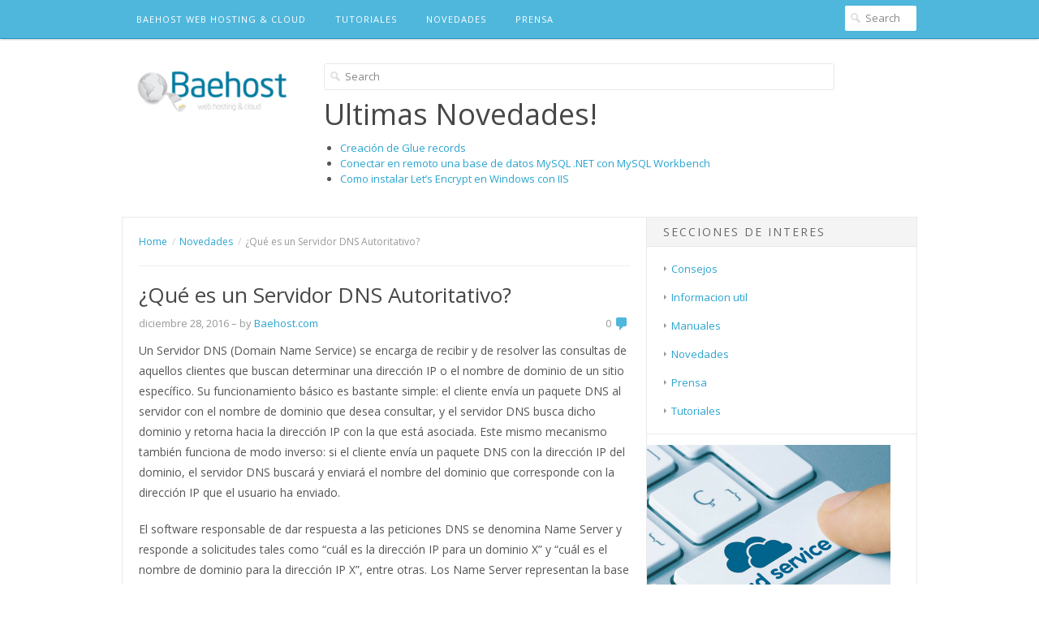

--- FILE ---
content_type: text/html; charset=UTF-8
request_url: https://blog.baehost.com/que-es-un-servidor-dns-autoritativo/
body_size: 10167
content:
<!DOCTYPE html>
<html class="no-js" lang="es">
<head>
<meta charset="UTF-8">
<meta name="viewport" content="width=device-width, initial-scale=1">
<link rel="profile" href="http://gmpg.org/xfn/11">
<link rel="pingback" href="https://blog.baehost.com/xmlrpc.php">

<meta name='robots' content='index, follow, max-image-preview:large, max-snippet:-1, max-video-preview:-1' />
	<style>img:is([sizes="auto" i], [sizes^="auto," i]) { contain-intrinsic-size: 3000px 1500px }</style>
	
	<!-- This site is optimized with the Yoast SEO plugin v26.8 - https://yoast.com/product/yoast-seo-wordpress/ -->
	<title>¿Qué es un Servidor DNS Autoritativo? - BAEHOST.com | Nuestro Blog</title><link rel="preload" as="style" href="https://fonts.googleapis.com/css?family=Open%20Sans%3A300italic%2C400italic%2C600italic%2C700italic%2C300%2C400%2C600%2C700&#038;subset=latin%2Clatin-ext&#038;display=swap" /><link rel="stylesheet" href="https://fonts.googleapis.com/css?family=Open%20Sans%3A300italic%2C400italic%2C600italic%2C700italic%2C300%2C400%2C600%2C700&#038;subset=latin%2Clatin-ext&#038;display=swap" media="print" onload="this.media='all'" /><noscript><link rel="stylesheet" href="https://fonts.googleapis.com/css?family=Open%20Sans%3A300italic%2C400italic%2C600italic%2C700italic%2C300%2C400%2C600%2C700&#038;subset=latin%2Clatin-ext&#038;display=swap" /></noscript>
	<meta name="description" content="Baehost ofrece servicios de Servidores DNS Autoritativos; en esta nota te contamos de qué se trata." />
	<link rel="canonical" href="https://blog.baehost.com/que-es-un-servidor-dns-autoritativo/" />
	<meta property="og:locale" content="es_ES" />
	<meta property="og:type" content="article" />
	<meta property="og:title" content="¿Qué es un Servidor DNS Autoritativo? - BAEHOST.com | Nuestro Blog" />
	<meta property="og:description" content="Baehost ofrece servicios de Servidores DNS Autoritativos; en esta nota te contamos de qué se trata." />
	<meta property="og:url" content="https://blog.baehost.com/que-es-un-servidor-dns-autoritativo/" />
	<meta property="og:site_name" content="BAEHOST.com | Nuestro Blog" />
	<meta property="article:publisher" content="https://www.facebook.com/baehost" />
	<meta property="article:author" content="https://www.facebook.com/adrian.vernazza" />
	<meta property="article:published_time" content="2016-12-28T18:33:08+00:00" />
	<meta property="article:modified_time" content="2020-04-07T22:43:43+00:00" />
	<meta property="og:image" content="https://blog.baehost.com/wp-content/uploads/2016/12/Servidores-DNS-1.png" />
	<meta property="og:image:width" content="940" />
	<meta property="og:image:height" content="788" />
	<meta property="og:image:type" content="image/png" />
	<meta name="author" content="Baehost.com" />
	<meta name="twitter:card" content="summary_large_image" />
	<meta name="twitter:creator" content="@baehost" />
	<meta name="twitter:site" content="@baehost" />
	<meta name="twitter:label1" content="Escrito por" />
	<meta name="twitter:data1" content="Baehost.com" />
	<meta name="twitter:label2" content="Tiempo de lectura" />
	<meta name="twitter:data2" content="2 minutos" />
	<script type="application/ld+json" class="yoast-schema-graph">{"@context":"https://schema.org","@graph":[{"@type":"Article","@id":"https://blog.baehost.com/que-es-un-servidor-dns-autoritativo/#article","isPartOf":{"@id":"https://blog.baehost.com/que-es-un-servidor-dns-autoritativo/"},"author":{"name":"Baehost.com","@id":"https://blog.baehost.com/#/schema/person/3cbfcb03def5b3b0c6af368fadd3b23d"},"headline":"¿Qué es un Servidor DNS Autoritativo?","datePublished":"2016-12-28T18:33:08+00:00","dateModified":"2020-04-07T22:43:43+00:00","mainEntityOfPage":{"@id":"https://blog.baehost.com/que-es-un-servidor-dns-autoritativo/"},"wordCount":324,"commentCount":0,"publisher":{"@id":"https://blog.baehost.com/#organization"},"image":{"@id":"https://blog.baehost.com/que-es-un-servidor-dns-autoritativo/#primaryimage"},"thumbnailUrl":"https://blog.baehost.com/wp-content/uploads/2016/12/Servidores-DNS-1.png","keywords":["baehost","DNS","infraestructura"],"articleSection":["Novedades"],"inLanguage":"es","potentialAction":[{"@type":"CommentAction","name":"Comment","target":["https://blog.baehost.com/que-es-un-servidor-dns-autoritativo/#respond"]}]},{"@type":"WebPage","@id":"https://blog.baehost.com/que-es-un-servidor-dns-autoritativo/","url":"https://blog.baehost.com/que-es-un-servidor-dns-autoritativo/","name":"¿Qué es un Servidor DNS Autoritativo? - BAEHOST.com | Nuestro Blog","isPartOf":{"@id":"https://blog.baehost.com/#website"},"primaryImageOfPage":{"@id":"https://blog.baehost.com/que-es-un-servidor-dns-autoritativo/#primaryimage"},"image":{"@id":"https://blog.baehost.com/que-es-un-servidor-dns-autoritativo/#primaryimage"},"thumbnailUrl":"https://blog.baehost.com/wp-content/uploads/2016/12/Servidores-DNS-1.png","datePublished":"2016-12-28T18:33:08+00:00","dateModified":"2020-04-07T22:43:43+00:00","description":"Baehost ofrece servicios de Servidores DNS Autoritativos; en esta nota te contamos de qué se trata.","breadcrumb":{"@id":"https://blog.baehost.com/que-es-un-servidor-dns-autoritativo/#breadcrumb"},"inLanguage":"es","potentialAction":[{"@type":"ReadAction","target":["https://blog.baehost.com/que-es-un-servidor-dns-autoritativo/"]}]},{"@type":"ImageObject","inLanguage":"es","@id":"https://blog.baehost.com/que-es-un-servidor-dns-autoritativo/#primaryimage","url":"https://blog.baehost.com/wp-content/uploads/2016/12/Servidores-DNS-1.png","contentUrl":"https://blog.baehost.com/wp-content/uploads/2016/12/Servidores-DNS-1.png","width":940,"height":788},{"@type":"BreadcrumbList","@id":"https://blog.baehost.com/que-es-un-servidor-dns-autoritativo/#breadcrumb","itemListElement":[{"@type":"ListItem","position":1,"name":"Portada","item":"https://blog.baehost.com/"},{"@type":"ListItem","position":2,"name":"Noticias","item":"https://blog.baehost.com/prensa-vps-hosting-cloud/"},{"@type":"ListItem","position":3,"name":"¿Qué es un Servidor DNS Autoritativo?"}]},{"@type":"WebSite","@id":"https://blog.baehost.com/#website","url":"https://blog.baehost.com/","name":"BAEHOST Blog","description":"Blog de BAEHOST Web Hosting &amp; Cloud y Servidores Virtuales","publisher":{"@id":"https://blog.baehost.com/#organization"},"potentialAction":[{"@type":"SearchAction","target":{"@type":"EntryPoint","urlTemplate":"https://blog.baehost.com/?s={search_term_string}"},"query-input":{"@type":"PropertyValueSpecification","valueRequired":true,"valueName":"search_term_string"}}],"inLanguage":"es"},{"@type":"Organization","@id":"https://blog.baehost.com/#organization","name":"Blog site - Baehost Web Hosting & Cloud","url":"https://blog.baehost.com/","logo":{"@type":"ImageObject","inLanguage":"es","@id":"https://blog.baehost.com/#/schema/logo/image/","url":"https://blog.baehost.com/wp-content/uploads/2015/07/baehost-logo-new2.jpg","contentUrl":"https://blog.baehost.com/wp-content/uploads/2015/07/baehost-logo-new2.jpg","width":228,"height":52,"caption":"Blog site - Baehost Web Hosting & Cloud"},"image":{"@id":"https://blog.baehost.com/#/schema/logo/image/"},"sameAs":["https://www.facebook.com/baehost","https://x.com/baehost","https://www.instagram.com/baehost/","https://www.linkedin.com/company/baehost","https://www.youtube.com/user/baehost"]},{"@type":"Person","@id":"https://blog.baehost.com/#/schema/person/3cbfcb03def5b3b0c6af368fadd3b23d","name":"Baehost.com","image":{"@type":"ImageObject","inLanguage":"es","@id":"https://blog.baehost.com/#/schema/person/image/","url":"https://secure.gravatar.com/avatar/4037afe01666e170d374ebe352636c93?s=96&r=g","contentUrl":"https://secure.gravatar.com/avatar/4037afe01666e170d374ebe352636c93?s=96&r=g","caption":"Baehost.com"},"sameAs":["http://www.baehost.com","https://www.facebook.com/adrian.vernazza"]}]}</script>
	<!-- / Yoast SEO plugin. -->


<link rel='dns-prefetch' href='//fonts.googleapis.com' />
<link href='https://fonts.gstatic.com' crossorigin rel='preconnect' />
<link rel="alternate" type="application/rss+xml" title="BAEHOST.com | Nuestro Blog &raquo; Feed" href="https://blog.baehost.com/feed/" />
<link rel="alternate" type="application/rss+xml" title="BAEHOST.com | Nuestro Blog &raquo; Feed de los comentarios" href="https://blog.baehost.com/comments/feed/" />
<link rel="alternate" type="application/rss+xml" title="BAEHOST.com | Nuestro Blog &raquo; Comentario ¿Qué es un Servidor DNS Autoritativo? del feed" href="https://blog.baehost.com/que-es-un-servidor-dns-autoritativo/feed/" />
<style id='wp-emoji-styles-inline-css' type='text/css'>

	img.wp-smiley, img.emoji {
		display: inline !important;
		border: none !important;
		box-shadow: none !important;
		height: 1em !important;
		width: 1em !important;
		margin: 0 0.07em !important;
		vertical-align: -0.1em !important;
		background: none !important;
		padding: 0 !important;
	}
</style>
<link rel='stylesheet' id='wp-block-library-css' href='https://blog.baehost.com/wp-includes/css/dist/block-library/style.min.css?ver=6.7.4' type='text/css' media='all' />
<style id='classic-theme-styles-inline-css' type='text/css'>
/*! This file is auto-generated */
.wp-block-button__link{color:#fff;background-color:#32373c;border-radius:9999px;box-shadow:none;text-decoration:none;padding:calc(.667em + 2px) calc(1.333em + 2px);font-size:1.125em}.wp-block-file__button{background:#32373c;color:#fff;text-decoration:none}
</style>
<style id='global-styles-inline-css' type='text/css'>
:root{--wp--preset--aspect-ratio--square: 1;--wp--preset--aspect-ratio--4-3: 4/3;--wp--preset--aspect-ratio--3-4: 3/4;--wp--preset--aspect-ratio--3-2: 3/2;--wp--preset--aspect-ratio--2-3: 2/3;--wp--preset--aspect-ratio--16-9: 16/9;--wp--preset--aspect-ratio--9-16: 9/16;--wp--preset--color--black: #000000;--wp--preset--color--cyan-bluish-gray: #abb8c3;--wp--preset--color--white: #ffffff;--wp--preset--color--pale-pink: #f78da7;--wp--preset--color--vivid-red: #cf2e2e;--wp--preset--color--luminous-vivid-orange: #ff6900;--wp--preset--color--luminous-vivid-amber: #fcb900;--wp--preset--color--light-green-cyan: #7bdcb5;--wp--preset--color--vivid-green-cyan: #00d084;--wp--preset--color--pale-cyan-blue: #8ed1fc;--wp--preset--color--vivid-cyan-blue: #0693e3;--wp--preset--color--vivid-purple: #9b51e0;--wp--preset--gradient--vivid-cyan-blue-to-vivid-purple: linear-gradient(135deg,rgba(6,147,227,1) 0%,rgb(155,81,224) 100%);--wp--preset--gradient--light-green-cyan-to-vivid-green-cyan: linear-gradient(135deg,rgb(122,220,180) 0%,rgb(0,208,130) 100%);--wp--preset--gradient--luminous-vivid-amber-to-luminous-vivid-orange: linear-gradient(135deg,rgba(252,185,0,1) 0%,rgba(255,105,0,1) 100%);--wp--preset--gradient--luminous-vivid-orange-to-vivid-red: linear-gradient(135deg,rgba(255,105,0,1) 0%,rgb(207,46,46) 100%);--wp--preset--gradient--very-light-gray-to-cyan-bluish-gray: linear-gradient(135deg,rgb(238,238,238) 0%,rgb(169,184,195) 100%);--wp--preset--gradient--cool-to-warm-spectrum: linear-gradient(135deg,rgb(74,234,220) 0%,rgb(151,120,209) 20%,rgb(207,42,186) 40%,rgb(238,44,130) 60%,rgb(251,105,98) 80%,rgb(254,248,76) 100%);--wp--preset--gradient--blush-light-purple: linear-gradient(135deg,rgb(255,206,236) 0%,rgb(152,150,240) 100%);--wp--preset--gradient--blush-bordeaux: linear-gradient(135deg,rgb(254,205,165) 0%,rgb(254,45,45) 50%,rgb(107,0,62) 100%);--wp--preset--gradient--luminous-dusk: linear-gradient(135deg,rgb(255,203,112) 0%,rgb(199,81,192) 50%,rgb(65,88,208) 100%);--wp--preset--gradient--pale-ocean: linear-gradient(135deg,rgb(255,245,203) 0%,rgb(182,227,212) 50%,rgb(51,167,181) 100%);--wp--preset--gradient--electric-grass: linear-gradient(135deg,rgb(202,248,128) 0%,rgb(113,206,126) 100%);--wp--preset--gradient--midnight: linear-gradient(135deg,rgb(2,3,129) 0%,rgb(40,116,252) 100%);--wp--preset--font-size--small: 13px;--wp--preset--font-size--medium: 20px;--wp--preset--font-size--large: 36px;--wp--preset--font-size--x-large: 42px;--wp--preset--spacing--20: 0.44rem;--wp--preset--spacing--30: 0.67rem;--wp--preset--spacing--40: 1rem;--wp--preset--spacing--50: 1.5rem;--wp--preset--spacing--60: 2.25rem;--wp--preset--spacing--70: 3.38rem;--wp--preset--spacing--80: 5.06rem;--wp--preset--shadow--natural: 6px 6px 9px rgba(0, 0, 0, 0.2);--wp--preset--shadow--deep: 12px 12px 50px rgba(0, 0, 0, 0.4);--wp--preset--shadow--sharp: 6px 6px 0px rgba(0, 0, 0, 0.2);--wp--preset--shadow--outlined: 6px 6px 0px -3px rgba(255, 255, 255, 1), 6px 6px rgba(0, 0, 0, 1);--wp--preset--shadow--crisp: 6px 6px 0px rgba(0, 0, 0, 1);}:where(.is-layout-flex){gap: 0.5em;}:where(.is-layout-grid){gap: 0.5em;}body .is-layout-flex{display: flex;}.is-layout-flex{flex-wrap: wrap;align-items: center;}.is-layout-flex > :is(*, div){margin: 0;}body .is-layout-grid{display: grid;}.is-layout-grid > :is(*, div){margin: 0;}:where(.wp-block-columns.is-layout-flex){gap: 2em;}:where(.wp-block-columns.is-layout-grid){gap: 2em;}:where(.wp-block-post-template.is-layout-flex){gap: 1.25em;}:where(.wp-block-post-template.is-layout-grid){gap: 1.25em;}.has-black-color{color: var(--wp--preset--color--black) !important;}.has-cyan-bluish-gray-color{color: var(--wp--preset--color--cyan-bluish-gray) !important;}.has-white-color{color: var(--wp--preset--color--white) !important;}.has-pale-pink-color{color: var(--wp--preset--color--pale-pink) !important;}.has-vivid-red-color{color: var(--wp--preset--color--vivid-red) !important;}.has-luminous-vivid-orange-color{color: var(--wp--preset--color--luminous-vivid-orange) !important;}.has-luminous-vivid-amber-color{color: var(--wp--preset--color--luminous-vivid-amber) !important;}.has-light-green-cyan-color{color: var(--wp--preset--color--light-green-cyan) !important;}.has-vivid-green-cyan-color{color: var(--wp--preset--color--vivid-green-cyan) !important;}.has-pale-cyan-blue-color{color: var(--wp--preset--color--pale-cyan-blue) !important;}.has-vivid-cyan-blue-color{color: var(--wp--preset--color--vivid-cyan-blue) !important;}.has-vivid-purple-color{color: var(--wp--preset--color--vivid-purple) !important;}.has-black-background-color{background-color: var(--wp--preset--color--black) !important;}.has-cyan-bluish-gray-background-color{background-color: var(--wp--preset--color--cyan-bluish-gray) !important;}.has-white-background-color{background-color: var(--wp--preset--color--white) !important;}.has-pale-pink-background-color{background-color: var(--wp--preset--color--pale-pink) !important;}.has-vivid-red-background-color{background-color: var(--wp--preset--color--vivid-red) !important;}.has-luminous-vivid-orange-background-color{background-color: var(--wp--preset--color--luminous-vivid-orange) !important;}.has-luminous-vivid-amber-background-color{background-color: var(--wp--preset--color--luminous-vivid-amber) !important;}.has-light-green-cyan-background-color{background-color: var(--wp--preset--color--light-green-cyan) !important;}.has-vivid-green-cyan-background-color{background-color: var(--wp--preset--color--vivid-green-cyan) !important;}.has-pale-cyan-blue-background-color{background-color: var(--wp--preset--color--pale-cyan-blue) !important;}.has-vivid-cyan-blue-background-color{background-color: var(--wp--preset--color--vivid-cyan-blue) !important;}.has-vivid-purple-background-color{background-color: var(--wp--preset--color--vivid-purple) !important;}.has-black-border-color{border-color: var(--wp--preset--color--black) !important;}.has-cyan-bluish-gray-border-color{border-color: var(--wp--preset--color--cyan-bluish-gray) !important;}.has-white-border-color{border-color: var(--wp--preset--color--white) !important;}.has-pale-pink-border-color{border-color: var(--wp--preset--color--pale-pink) !important;}.has-vivid-red-border-color{border-color: var(--wp--preset--color--vivid-red) !important;}.has-luminous-vivid-orange-border-color{border-color: var(--wp--preset--color--luminous-vivid-orange) !important;}.has-luminous-vivid-amber-border-color{border-color: var(--wp--preset--color--luminous-vivid-amber) !important;}.has-light-green-cyan-border-color{border-color: var(--wp--preset--color--light-green-cyan) !important;}.has-vivid-green-cyan-border-color{border-color: var(--wp--preset--color--vivid-green-cyan) !important;}.has-pale-cyan-blue-border-color{border-color: var(--wp--preset--color--pale-cyan-blue) !important;}.has-vivid-cyan-blue-border-color{border-color: var(--wp--preset--color--vivid-cyan-blue) !important;}.has-vivid-purple-border-color{border-color: var(--wp--preset--color--vivid-purple) !important;}.has-vivid-cyan-blue-to-vivid-purple-gradient-background{background: var(--wp--preset--gradient--vivid-cyan-blue-to-vivid-purple) !important;}.has-light-green-cyan-to-vivid-green-cyan-gradient-background{background: var(--wp--preset--gradient--light-green-cyan-to-vivid-green-cyan) !important;}.has-luminous-vivid-amber-to-luminous-vivid-orange-gradient-background{background: var(--wp--preset--gradient--luminous-vivid-amber-to-luminous-vivid-orange) !important;}.has-luminous-vivid-orange-to-vivid-red-gradient-background{background: var(--wp--preset--gradient--luminous-vivid-orange-to-vivid-red) !important;}.has-very-light-gray-to-cyan-bluish-gray-gradient-background{background: var(--wp--preset--gradient--very-light-gray-to-cyan-bluish-gray) !important;}.has-cool-to-warm-spectrum-gradient-background{background: var(--wp--preset--gradient--cool-to-warm-spectrum) !important;}.has-blush-light-purple-gradient-background{background: var(--wp--preset--gradient--blush-light-purple) !important;}.has-blush-bordeaux-gradient-background{background: var(--wp--preset--gradient--blush-bordeaux) !important;}.has-luminous-dusk-gradient-background{background: var(--wp--preset--gradient--luminous-dusk) !important;}.has-pale-ocean-gradient-background{background: var(--wp--preset--gradient--pale-ocean) !important;}.has-electric-grass-gradient-background{background: var(--wp--preset--gradient--electric-grass) !important;}.has-midnight-gradient-background{background: var(--wp--preset--gradient--midnight) !important;}.has-small-font-size{font-size: var(--wp--preset--font-size--small) !important;}.has-medium-font-size{font-size: var(--wp--preset--font-size--medium) !important;}.has-large-font-size{font-size: var(--wp--preset--font-size--large) !important;}.has-x-large-font-size{font-size: var(--wp--preset--font-size--x-large) !important;}
:where(.wp-block-post-template.is-layout-flex){gap: 1.25em;}:where(.wp-block-post-template.is-layout-grid){gap: 1.25em;}
:where(.wp-block-columns.is-layout-flex){gap: 2em;}:where(.wp-block-columns.is-layout-grid){gap: 2em;}
:root :where(.wp-block-pullquote){font-size: 1.5em;line-height: 1.6;}
</style>

<link rel='stylesheet' id='delivery-plugins-style-css' href='https://blog.baehost.com/wp-content/themes/delivery-lite/assets/css/plugins.min.css?ver=6.7.4' type='text/css' media='all' />
<link rel='stylesheet' id='dashicons-css' href='https://blog.baehost.com/wp-includes/css/dashicons.min.css?ver=6.7.4' type='text/css' media='all' />
<link rel='stylesheet' id='delivery-style-css' href='https://blog.baehost.com/wp-content/themes/delivery-lite/style.min.css?ver=6.7.4' type='text/css' media='all' />
<script type="text/javascript" src="https://blog.baehost.com/wp-includes/js/jquery/jquery.min.js?ver=3.7.1" id="jquery-core-js"></script>
<script type="text/javascript" src="https://blog.baehost.com/wp-includes/js/jquery/jquery-migrate.min.js?ver=3.4.1" id="jquery-migrate-js"></script>
<link rel="https://api.w.org/" href="https://blog.baehost.com/wp-json/" /><link rel="alternate" title="JSON" type="application/json" href="https://blog.baehost.com/wp-json/wp/v2/posts/1142" /><link rel="EditURI" type="application/rsd+xml" title="RSD" href="https://blog.baehost.com/xmlrpc.php?rsd" />
<meta name="generator" content="WordPress 6.7.4" />
<link rel='shortlink' href='https://blog.baehost.com/?p=1142' />
<link rel="alternate" title="oEmbed (JSON)" type="application/json+oembed" href="https://blog.baehost.com/wp-json/oembed/1.0/embed?url=https%3A%2F%2Fblog.baehost.com%2Fque-es-un-servidor-dns-autoritativo%2F" />
<link rel="alternate" title="oEmbed (XML)" type="text/xml+oembed" href="https://blog.baehost.com/wp-json/oembed/1.0/embed?url=https%3A%2F%2Fblog.baehost.com%2Fque-es-un-servidor-dns-autoritativo%2F&#038;format=xml" />
<link rel="icon" href="https://blog.baehost.com/wp-content/uploads/2019/05/favicon-32x32.png" sizes="32x32" />
<link rel="icon" href="https://blog.baehost.com/wp-content/uploads/2019/05/favicon-32x32.png" sizes="192x192" />
<link rel="apple-touch-icon" href="https://blog.baehost.com/wp-content/uploads/2019/05/favicon-32x32.png" />
<meta name="msapplication-TileImage" content="https://blog.baehost.com/wp-content/uploads/2019/05/favicon-32x32.png" />
</head>

<body class="post-template-default single single-post postid-1142 single-format-standard group-blog" itemscope itemtype="http://schema.org/Blog">

<div id="page" class="hfeed site">

	
	<nav id="primary-navigation" class="main-navigation" role="navigation" itemscope="itemscope" itemtype="http://schema.org/SiteNavigationElement">
		<div class="navigation-item">

			<a class="skip-link screen-reader-text" href="#content">Skip to content</a>
			<ul id="menu-primary-items" class="menu-primary-items sf-menu"><li id="menu-item-8" class="menu-item menu-item-type-custom menu-item-object-custom menu-item-8"><a href="https://www.baehost.com">BAEHOST Web Hosting &#038; Cloud</a></li>
<li id="menu-item-57" class="menu-item menu-item-type-taxonomy menu-item-object-category menu-item-57"><a href="https://blog.baehost.com/tutoriales/">Tutoriales</a></li>
<li id="menu-item-30" class="menu-item menu-item-type-taxonomy menu-item-object-category current-post-ancestor current-menu-parent current-post-parent menu-item-30"><a href="https://blog.baehost.com/novedades/">Novedades</a></li>
<li id="menu-item-31" class="menu-item menu-item-type-taxonomy menu-item-object-category menu-item-31"><a href="https://blog.baehost.com/prensa/">Prensa</a></li>
</ul>
			<form method="get" class="searchform" id="searchform" action="https://blog.baehost.com/" role="search">
	<div>
		<div class="dashicons dashicons-search"></div>
		<input type="text" class="field" name="s" id="s" placeholder="Search">
	</div>
</form>
		</div><!-- .navigation-item -->
	</nav><!-- #site-navigation -->


	<header id="masthead" class="site-header" role="banner" itemscope="itemscope" itemtype="http://schema.org/WPHeader">
		<div class="header-item">

			<div class="site-branding">
				<div class="site-logo" itemscope itemtype="http://schema.org/Brand">
<a href="https://blog.baehost.com" itemprop="url" rel="home">
<img itemprop="logo" class="logo" src="https://blog.baehost.com/wp-content/uploads/2019/03/logo.png" alt="BAEHOST.com | Nuestro Blog" />
</a>
</div>
			</div>

				<div id="header-sidebar" class="widget-header">
		<aside id="search-2" class="widget widget_search"><form method="get" class="searchform" id="searchform" action="https://blog.baehost.com/" role="search">
	<div>
		<div class="dashicons dashicons-search"></div>
		<input type="text" class="field" name="s" id="s" placeholder="Search">
	</div>
</form></aside>
		<aside id="recent-posts-2" class="widget widget_recent_entries">
		<h1 class="widget-title">Ultimas Novedades!</h1>
		<ul>
											<li>
					<a href="https://blog.baehost.com/creacion-de-glue-records/">Creación de Glue records</a>
									</li>
											<li>
					<a href="https://blog.baehost.com/conectar-en-remoto-una-base-de-datos-mysql-net-con-mysql-workbench/">Conectar en remoto una base de datos MySQL .NET con MySQL Workbench</a>
									</li>
											<li>
					<a href="https://blog.baehost.com/como-instalar-lets-encrypt-en-windows-con-iis/">Como instalar Let&#8217;s Encrypt en Windows con IIS</a>
									</li>
					</ul>

		</aside>	</div><!-- #header-sidebar -->

		</div><!-- .header-item -->
	</header><!-- #masthead -->

	
	<div id="content" class="site-content">

		
	<div id="primary" class="content-area">
		<main id="main" class="site-main" role="main" class="content">

		
	<nav role="navigation" aria-label="Breadcrumbs" class="delivery-lite breadcrumbs" itemprop="breadcrumb"><ul class="trail-items" itemscope itemtype="http://schema.org/BreadcrumbList"><meta name="numberOfItems" content="3" /><meta name="itemListOrder" content="Ascending" /><li itemprop="itemListElement" itemscope itemtype="http://schema.org/ListItem" class="trail-item trail-begin"><a href="https://blog.baehost.com/" rel="home" itemprop="item"><span itemprop="name">Home</span></a><meta itemprop="position" content="1" /></li><li itemprop="itemListElement" itemscope itemtype="http://schema.org/ListItem" class="trail-item"><a href="https://blog.baehost.com/novedades/" itemprop="item"><span itemprop="name">Novedades</span></a><meta itemprop="position" content="2" /></li><li itemprop="itemListElement" itemscope itemtype="http://schema.org/ListItem" class="trail-item trail-end"><span itemprop="item"><span itemprop="name">¿Qué es un Servidor DNS Autoritativo?</span></span><meta itemprop="position" content="3" /></li></ul></nav>

		
			<article id="post-1142" class="post-1142 post type-post status-publish format-standard has-post-thumbnail hentry category-novedades tag-baehost tag-dns tag-infraestructura entry" itemscope="itemscope" itemtype="http://schema.org/BlogPosting" itemprop="blogPost">
	
	<header class="entry-header">
		<h1 class="entry-title" itemprop="headline">¿Qué es un Servidor DNS Autoritativo?</h1>
		<div class="entry-meta">
			<span class="posted-on"><a href="https://blog.baehost.com/que-es-un-servidor-dns-autoritativo/" rel="bookmark"><time class="entry-date published" datetime="2016-12-28T15:33:08-03:00" itemprop="datePublished">diciembre 28, 2016</time></a></span><span class="byline"> &#8211; by <span class="author vcard" itemprop="author" itemscope="itemscope" itemtype="http://schema.org/Person"><a class="url fn n" href="#" itemprop="url"><span itemprop="name">Baehost.com</span></a></span></span>
							<span class="comments-link"><a href="https://blog.baehost.com/que-es-un-servidor-dns-autoritativo/#respond" itemprop="discussionURL">0</a> <div class="dashicons dashicons-admin-comments"></div></span>
					</div><!-- .entry-meta -->
	</header><!-- .entry-header -->

	<div class="entry-content" itemprop="articleBody">
		<p>Un Servidor DNS (Domain Name Service) se encarga de recibir y de resolver las consultas de aquellos clientes que buscan determinar una dirección IP o el nombre de dominio de un sitio específico. Su funcionamiento básico es bastante simple: el cliente envía un paquete DNS al servidor con el nombre de dominio que desea consultar, y el servidor DNS busca dicho dominio y retorna hacia la dirección IP con la que está asociada. Este mismo mecanismo también funciona de modo inverso: si el cliente envía un paquete DNS con la dirección IP del dominio, el servidor DNS buscará y enviará el nombre del dominio que corresponde con la dirección IP que el usuario ha enviado.</p>
<p>El software responsable de dar respuesta a las peticiones DNS se denomina Name Server y responde a solicitudes tales como “cuál es la dirección IP para un dominio X” y “cuál es el nombre de dominio para la dirección IP X”, entre otras. Los Name Server representan la base de toda la arquitectura que conforman los servicios de DNS.</p>
<p>Cuando un Name Server recibe una petición que no puede resolver, puede retornar como respuesta al cliente informándole que no encuentra la dirección indicada. Caso contrario, puede intentar resolver la dirección buscando en Internet. El comportamiento del Servidor DNS depende de la configuración que tenga el Name Server; en caso de que esté configurado para que solo se realicen las búsquedas en la base de datos local, la respuesta será Autoritativa.</p>
<p>Con el Servidor DNS Autoritativo de Baehost usted puede crear sus zonas DNS, administrarlas de manera centralizada, crear registros A, MX, CNAME (entre otros), apuntar los registros del dominio a cualquier IP y configurar Google Apps, entre otros. Puede contratarlo hoy mismo ingresando en el siguiente link:&nbsp;<a href="https://baehost.com/es-ar/servicios/dns-server">https://baehost.com/es-ar/servicios/dns-server</a></p>
			</div><!-- .entry-content -->

	<footer class="entry-footer">
					<span class="cat-links" itemprop="articleSection">
				Posted in: <a href="https://blog.baehost.com/novedades/" rel="category tag">Novedades</a>			</span>
		
					<span class="tags-links" itemprop="keywords">
				Tagged: <a href="https://blog.baehost.com/tag/baehost/" rel="tag">baehost</a>, <a href="https://blog.baehost.com/tag/dns/" rel="tag">DNS</a>, <a href="https://blog.baehost.com/tag/infraestructura/" rel="tag">infraestructura</a>			</span>
		
			</footer><!-- .entry-footer -->
	
</article><!-- #post-## -->

			
	<div class="loop-nav" role="navigation">
		<div class="prev">Previous Post: <a href="https://blog.baehost.com/baehost-asi-es-nuestra-infraestructura-tecnologica/" rel="prev">Así es la infraestructura tecnológica de Baehost</a></div>		<div class="next">Next Post: <a href="https://blog.baehost.com/web-hosting-en-argentina-con-tecnologia-ipv6/" rel="next">Web Hosting en Argentina con tecnología IPv6</a></div>	</div><!-- .loop-nav -->


			
<div id="comments" class="comments-area">

	
	
	
		<div id="respond" class="comment-respond">
		<h3 id="reply-title" class="comment-reply-title">Deja una respuesta <small><a rel="nofollow" id="cancel-comment-reply-link" href="/que-es-un-servidor-dns-autoritativo/#respond" style="display:none;">Cancelar la respuesta</a></small></h3><p class="must-log-in">Lo siento, debes estar <a href="https://blog.baehost.com/wp-login.php?redirect_to=https%3A%2F%2Fblog.baehost.com%2Fque-es-un-servidor-dns-autoritativo%2F">conectado</a> para publicar un comentario.</p>	</div><!-- #respond -->
	
</div><!-- #comments -->
		
		</main><!-- #main -->
	</div><!-- #primary -->


<div id="secondary" class="widget-area widget-primary" role="complementary" aria-label="Primary Sidebar" itemscope="itemscope" itemtype="http://schema.org/WPSideBar">
	<aside id="categories-6" class="widget widget_categories"><h1 class="widget-title">Secciones de Interes</h1>
			<ul>
					<li class="cat-item cat-item-508"><a href="https://blog.baehost.com/consejos/">Consejos</a>
</li>
	<li class="cat-item cat-item-509"><a href="https://blog.baehost.com/informacion-util/">Informacion util</a>
</li>
	<li class="cat-item cat-item-1"><a href="https://blog.baehost.com/manuales-baehost/">Manuales</a>
</li>
	<li class="cat-item cat-item-6"><a href="https://blog.baehost.com/novedades/">Novedades</a>
</li>
	<li class="cat-item cat-item-5"><a href="https://blog.baehost.com/prensa/">Prensa</a>
</li>
	<li class="cat-item cat-item-7"><a href="https://blog.baehost.com/tutoriales/">Tutoriales</a>
</li>
			</ul>

			</aside><aside id="media_image-4" class="widget widget_media_image"><figure style="width: 300px" class="wp-caption alignnone"><a href="https://baehost.com/"><img width="300" height="251" src="https://blog.baehost.com/wp-content/uploads/2018/06/CLOUD-CLIENTE-e1586316463454-300x251.png" class="image wp-image-1523  attachment-medium size-medium" alt="Baehost.com" style="max-width: 100%; height: auto;" decoding="async" loading="lazy" srcset="https://blog.baehost.com/wp-content/uploads/2018/06/CLOUD-CLIENTE-e1586316463454-300x251.png 300w, https://blog.baehost.com/wp-content/uploads/2018/06/CLOUD-CLIENTE-e1586316463454-768x644.png 768w, https://blog.baehost.com/wp-content/uploads/2018/06/CLOUD-CLIENTE-e1586316463454.png 940w" sizes="auto, (max-width: 300px) 100vw, 300px" itemprop="image" /></a><figcaption class="wp-caption-text">Servicios Cloud de Baehost.com</figcaption></figure></aside><aside id="media_image-3" class="widget widget_media_image"><figure style="width: 300px" class="wp-caption alignnone"><a href="https://baehost.com/servicios/owncloud/"><img width="300" height="251" src="https://blog.baehost.com/wp-content/uploads/2016/07/Backup-para-Servidores-Virtuales-3-300x251.png" class="image wp-image-1053  attachment-medium size-medium" alt="Baehost.com" style="max-width: 100%; height: auto;" decoding="async" loading="lazy" srcset="https://blog.baehost.com/wp-content/uploads/2016/07/Backup-para-Servidores-Virtuales-3-300x251.png 300w, https://blog.baehost.com/wp-content/uploads/2016/07/Backup-para-Servidores-Virtuales-3-768x644.png 768w, https://blog.baehost.com/wp-content/uploads/2016/07/Backup-para-Servidores-Virtuales-3.png 940w" sizes="auto, (max-width: 300px) 100vw, 300px" itemprop="image" /></a><figcaption class="wp-caption-text"> Backup de archivos en la nube de BAEHOST.com</figcaption></figure></aside><aside id="media_image-6" class="widget widget_media_image"><h1 class="widget-title">Infraestructura &#8211; TIER III</h1><figure style="width: 300px" class="wp-caption alignnone"><a href="https://blog.baehost.com/infraestructura-tier-iii-plus-en-telefonica-argentina/"><img class="image " src="https://blog.baehost.com/wp-content/uploads/2016/11/infraestructura-300x135.jpg" alt="Infraestructura BAEHOST" width="300" height="135" decoding="async" loading="lazy" /></a><figcaption class="wp-caption-text">Infraestructura de Baehost.com</figcaption></figure></aside><aside id="media_video-3" class="widget widget_media_video"><h1 class="widget-title">Evento Expointernet 2015</h1><div style="width:100%;" class="wp-video"><!--[if lt IE 9]><script>document.createElement('video');</script><![endif]-->
<video class="wp-video-shortcode" id="video-1142-1" preload="metadata" controls="controls"><source type="video/youtube" src="https://www.youtube.com/watch?v=L1lt-fRgh2E&#038;_=1" /><a href="https://www.youtube.com/watch?v=L1lt-fRgh2E">https://www.youtube.com/watch?v=L1lt-fRgh2E</a></video></div></aside><aside id="tag_cloud-7" class="widget widget_tag_cloud"><h1 class="widget-title">Etiquetas &#8211; Tematica comun</h1><div class="tagcloud"><a href="https://blog.baehost.com/tag/argentina/" class="tag-cloud-link tag-link-545 tag-link-position-1" style="font-size: 12px;" aria-label="argentina (37 elementos)">argentina<span class="tag-link-count"> (37)</span></a>
<a href="https://blog.baehost.com/tag/baehost/" class="tag-cloud-link tag-link-39 tag-link-position-2" style="font-size: 12px;" aria-label="baehost (219 elementos)">baehost<span class="tag-link-count"> (219)</span></a>
<a href="https://blog.baehost.com/tag/certificados-ssl/" class="tag-cloud-link tag-link-526 tag-link-position-3" style="font-size: 12px;" aria-label="Certificados SSL (16 elementos)">Certificados SSL<span class="tag-link-count"> (16)</span></a>
<a href="https://blog.baehost.com/tag/cloud-server/" class="tag-cloud-link tag-link-8 tag-link-position-4" style="font-size: 12px;" aria-label="cloud server (14 elementos)">cloud server<span class="tag-link-count"> (14)</span></a>
<a href="https://blog.baehost.com/tag/cms/" class="tag-cloud-link tag-link-353 tag-link-position-5" style="font-size: 12px;" aria-label="CMS (31 elementos)">CMS<span class="tag-link-count"> (31)</span></a>
<a href="https://blog.baehost.com/tag/correo-electronico/" class="tag-cloud-link tag-link-11 tag-link-position-6" style="font-size: 12px;" aria-label="correo electrónico (16 elementos)">correo electrónico<span class="tag-link-count"> (16)</span></a>
<a href="https://blog.baehost.com/tag/cpanel/" class="tag-cloud-link tag-link-414 tag-link-position-7" style="font-size: 12px;" aria-label="cPanel (25 elementos)">cPanel<span class="tag-link-count"> (25)</span></a>
<a href="https://blog.baehost.com/tag/datacenter-virtual/" class="tag-cloud-link tag-link-125 tag-link-position-8" style="font-size: 12px;" aria-label="datacenter virtual (23 elementos)">datacenter virtual<span class="tag-link-count"> (23)</span></a>
<a href="https://blog.baehost.com/tag/dns/" class="tag-cloud-link tag-link-29 tag-link-position-9" style="font-size: 12px;" aria-label="DNS (14 elementos)">DNS<span class="tag-link-count"> (14)</span></a>
<a href="https://blog.baehost.com/tag/dominio/" class="tag-cloud-link tag-link-25 tag-link-position-10" style="font-size: 12px;" aria-label="dominio (13 elementos)">dominio<span class="tag-link-count"> (13)</span></a>
<a href="https://blog.baehost.com/tag/hosting/" class="tag-cloud-link tag-link-60 tag-link-position-11" style="font-size: 12px;" aria-label="hosting (112 elementos)">hosting<span class="tag-link-count"> (112)</span></a>
<a href="https://blog.baehost.com/tag/infraestructura/" class="tag-cloud-link tag-link-329 tag-link-position-12" style="font-size: 12px;" aria-label="infraestructura (16 elementos)">infraestructura<span class="tag-link-count"> (16)</span></a>
<a href="https://blog.baehost.com/tag/linux/" class="tag-cloud-link tag-link-71 tag-link-position-13" style="font-size: 12px;" aria-label="linux (15 elementos)">linux<span class="tag-link-count"> (15)</span></a>
<a href="https://blog.baehost.com/tag/seguridad/" class="tag-cloud-link tag-link-244 tag-link-position-14" style="font-size: 12px;" aria-label="seguridad (15 elementos)">seguridad<span class="tag-link-count"> (15)</span></a>
<a href="https://blog.baehost.com/tag/servidor-dedicado/" class="tag-cloud-link tag-link-240 tag-link-position-15" style="font-size: 12px;" aria-label="servidor dedicado (16 elementos)">servidor dedicado<span class="tag-link-count"> (16)</span></a>
<a href="https://blog.baehost.com/tag/ssl/" class="tag-cloud-link tag-link-211 tag-link-position-16" style="font-size: 12px;" aria-label="ssl (17 elementos)">ssl<span class="tag-link-count"> (17)</span></a>
<a href="https://blog.baehost.com/tag/vdc/" class="tag-cloud-link tag-link-636 tag-link-position-17" style="font-size: 12px;" aria-label="vdc (14 elementos)">vdc<span class="tag-link-count"> (14)</span></a>
<a href="https://blog.baehost.com/tag/vps/" class="tag-cloud-link tag-link-213 tag-link-position-18" style="font-size: 12px;" aria-label="vps (62 elementos)">vps<span class="tag-link-count"> (62)</span></a>
<a href="https://blog.baehost.com/tag/windows/" class="tag-cloud-link tag-link-70 tag-link-position-19" style="font-size: 12px;" aria-label="windows (16 elementos)">windows<span class="tag-link-count"> (16)</span></a>
<a href="https://blog.baehost.com/tag/wordpress/" class="tag-cloud-link tag-link-110 tag-link-position-20" style="font-size: 12px;" aria-label="wordpress (25 elementos)">wordpress<span class="tag-link-count"> (25)</span></a></div>
</aside></div><!-- #secondary -->
	</div><!-- #content -->

	<footer id="colophon" class="site-footer" role="contentinfo" itemscope="itemscope" itemtype="http://schema.org/WPFooter">
		<div class="footer-item">

			
			<div class="site-info">
				<a class="powered" href="http://wordpress.org/">Proudly powered by WordPress</a>
				Theme: Delivery Lite by <a href="http://www.theme-junkie.com/" rel="designer">Theme Junkie</a>.			</div><!-- .site-info -->

		</div><!-- .footer-item -->
	</footer><!-- #colophon -->
	
</div><!-- #page -->

<link rel='stylesheet' id='mediaelement-css' href='https://blog.baehost.com/wp-includes/js/mediaelement/mediaelementplayer-legacy.min.css?ver=4.2.17' type='text/css' media='all' />
<link rel='stylesheet' id='wp-mediaelement-css' href='https://blog.baehost.com/wp-includes/js/mediaelement/wp-mediaelement.min.css?ver=6.7.4' type='text/css' media='all' />
<script type="text/javascript" src="https://blog.baehost.com/wp-content/themes/delivery-lite/assets/js/delivery-lite.min.js" id="delivery-scripts-js"></script>
<script type="text/javascript" src="https://blog.baehost.com/wp-includes/js/comment-reply.min.js?ver=6.7.4" id="comment-reply-js" async="async" data-wp-strategy="async"></script>
<script type="text/javascript" id="mediaelement-core-js-before">
/* <![CDATA[ */
var mejsL10n = {"language":"es","strings":{"mejs.download-file":"Descargar archivo","mejs.install-flash":"Est\u00e1s usando un navegador que no tiene Flash activo o instalado. Por favor, activa el componente del reproductor Flash o descarga la \u00faltima versi\u00f3n desde https:\/\/get.adobe.com\/flashplayer\/","mejs.fullscreen":"Pantalla completa","mejs.play":"Reproducir","mejs.pause":"Pausa","mejs.time-slider":"Control de tiempo","mejs.time-help-text":"Usa las teclas de direcci\u00f3n izquierda\/derecha para avanzar un segundo y las flechas arriba\/abajo para avanzar diez segundos.","mejs.live-broadcast":"Transmisi\u00f3n en vivo","mejs.volume-help-text":"Utiliza las teclas de flecha arriba\/abajo para aumentar o disminuir el volumen.","mejs.unmute":"Activar el sonido","mejs.mute":"Silenciar","mejs.volume-slider":"Control de volumen","mejs.video-player":"Reproductor de v\u00eddeo","mejs.audio-player":"Reproductor de audio","mejs.captions-subtitles":"Pies de foto \/ Subt\u00edtulos","mejs.captions-chapters":"Cap\u00edtulos","mejs.none":"Ninguna","mejs.afrikaans":"Afrik\u00e1ans","mejs.albanian":"Albano","mejs.arabic":"\u00c1rabe","mejs.belarusian":"Bielorruso","mejs.bulgarian":"B\u00falgaro","mejs.catalan":"Catal\u00e1n","mejs.chinese":"Chino","mejs.chinese-simplified":"Chino (Simplificado)","mejs.chinese-traditional":"Chino (Tradicional)","mejs.croatian":"Croata","mejs.czech":"Checo","mejs.danish":"Dan\u00e9s","mejs.dutch":"Neerland\u00e9s","mejs.english":"Ingl\u00e9s","mejs.estonian":"Estonio","mejs.filipino":"Filipino","mejs.finnish":"Fin\u00e9s","mejs.french":"Franc\u00e9s","mejs.galician":"Gallego","mejs.german":"Alem\u00e1n","mejs.greek":"Griego","mejs.haitian-creole":"Creole haitiano","mejs.hebrew":"Hebreo","mejs.hindi":"Indio","mejs.hungarian":"H\u00fangaro","mejs.icelandic":"Island\u00e9s","mejs.indonesian":"Indonesio","mejs.irish":"Irland\u00e9s","mejs.italian":"Italiano","mejs.japanese":"Japon\u00e9s","mejs.korean":"Coreano","mejs.latvian":"Let\u00f3n","mejs.lithuanian":"Lituano","mejs.macedonian":"Macedonio","mejs.malay":"Malayo","mejs.maltese":"Malt\u00e9s","mejs.norwegian":"Noruego","mejs.persian":"Persa","mejs.polish":"Polaco","mejs.portuguese":"Portugu\u00e9s","mejs.romanian":"Rumano","mejs.russian":"Ruso","mejs.serbian":"Serbio","mejs.slovak":"Eslovaco","mejs.slovenian":"Esloveno","mejs.spanish":"Espa\u00f1ol","mejs.swahili":"Swahili","mejs.swedish":"Sueco","mejs.tagalog":"Tagalo","mejs.thai":"Tailand\u00e9s","mejs.turkish":"Turco","mejs.ukrainian":"Ukraniano","mejs.vietnamese":"Vietnamita","mejs.welsh":"Gal\u00e9s","mejs.yiddish":"Yiddish"}};
/* ]]> */
</script>
<script type="text/javascript" src="https://blog.baehost.com/wp-includes/js/mediaelement/mediaelement-and-player.min.js?ver=4.2.17" id="mediaelement-core-js"></script>
<script type="text/javascript" src="https://blog.baehost.com/wp-includes/js/mediaelement/mediaelement-migrate.min.js?ver=6.7.4" id="mediaelement-migrate-js"></script>
<script type="text/javascript" id="mediaelement-js-extra">
/* <![CDATA[ */
var _wpmejsSettings = {"pluginPath":"\/wp-includes\/js\/mediaelement\/","classPrefix":"mejs-","stretching":"responsive","audioShortcodeLibrary":"mediaelement","videoShortcodeLibrary":"mediaelement"};
/* ]]> */
</script>
<script type="text/javascript" src="https://blog.baehost.com/wp-includes/js/mediaelement/wp-mediaelement.min.js?ver=6.7.4" id="wp-mediaelement-js"></script>
<script type="text/javascript" src="https://blog.baehost.com/wp-includes/js/mediaelement/renderers/vimeo.min.js?ver=4.2.17" id="mediaelement-vimeo-js"></script>

</body>
</html>
<!--
Performance optimized by Redis Object Cache. Learn more: https://wprediscache.com

Retrieved 1125 objects (165 KB) from Redis using PhpRedis (v5.3.7).
-->

<!-- Performance optimized by AccelerateWP. -->